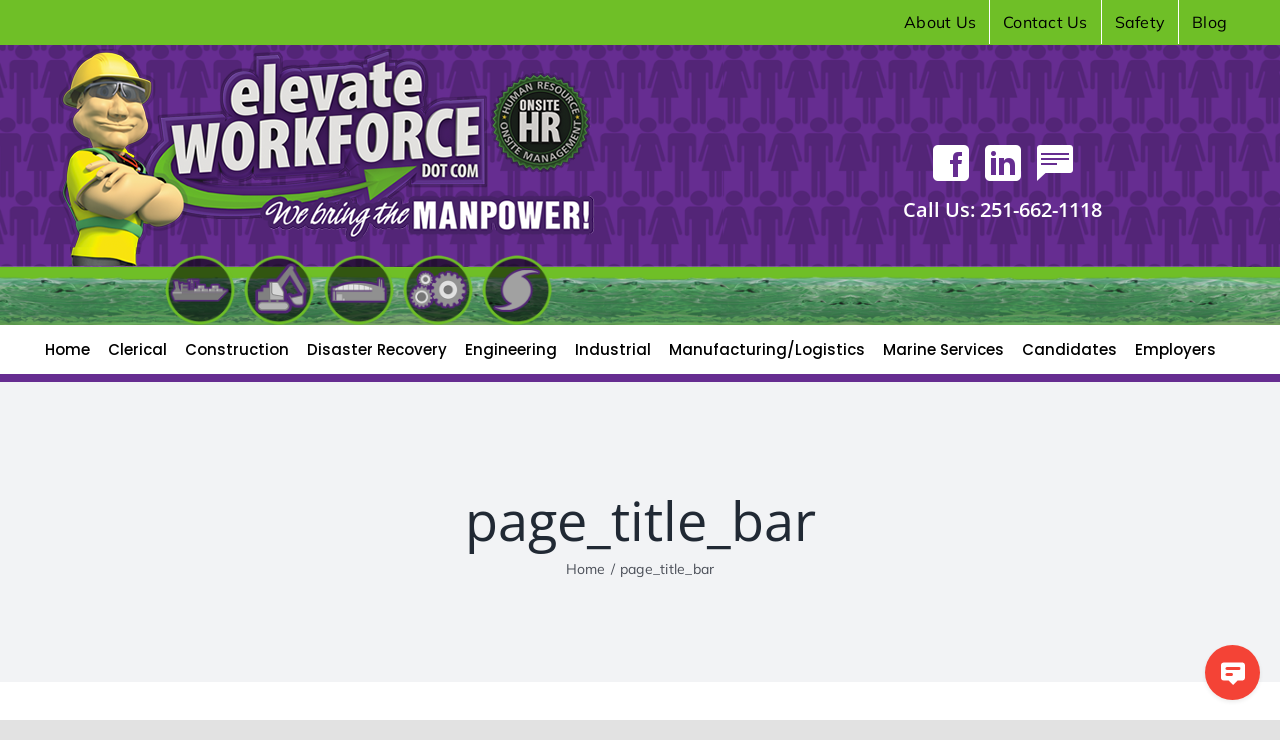

--- FILE ---
content_type: text/html; charset=utf-8
request_url: https://widget.whippy.co/?closeable=1&greeting=Hey%2C%20have%20a%20question%3F%20Text%20us%20and%20a%20team%20member%20will%20get%20back%20to%20you%20shortly.&metadata=%7B%22os%22%3A%22Mac%20OS%20X%22%2C%22browser%22%3A%22Chrome%22%2C%22time_zone%22%3A%22UTC%22%2C%22current_url%22%3A%22https%3A%2F%2Felevateworkforce.com%2Ffusion_tb_category%2Fpage_title_bar%2F%22%2C%22host%22%3A%22elevateworkforce.com%22%2C%22pathname%22%3A%22%2Ffusion_tb_category%2Fpage_title_bar%2F%22%2C%22browser_version%22%3A%22131%22%2C%22screen_height%22%3A720%2C%22screen_width%22%3A1280%2C%22search_engine%22%3Anull%2C%22lib%22%3A%22web%22%2C%22insert_id%22%3A%2208vrk8zd9xlw12gf%22%2C%22time%22%3A1768853844.183%7D&organizationId=d1db522a-32d1-4a83-8fc5-934c70a9a6f2&organizationName=Elevate%20Workforce%20Inc&position=right&primaryColor=%23f44336&showWidget=true
body_size: 874
content:
<!DOCTYPE html><html lang="en"><head><meta charSet="utf-8"/><title>Welcome</title><link rel="icon" href="/favicon.ico"/><base target="_parent _blank"/><meta name="viewport" content="initial-scale=1.0, width=device-width"/><meta name="next-head-count" content="5"/><link rel="preload" href="/_next/static/css/27d177a30947857b.css" as="style"/><link rel="stylesheet" href="/_next/static/css/27d177a30947857b.css" data-n-g=""/><noscript data-n-css=""></noscript><script defer="" nomodule="" src="/_next/static/chunks/polyfills-c67a75d1b6f99dc8.js"></script><script src="/_next/static/chunks/webpack-87b3a303122f2f0d.js" defer=""></script><script src="/_next/static/chunks/framework-2c79e2a64abdb08b.js" defer=""></script><script src="/_next/static/chunks/main-b24d8a9e8ea64647.js" defer=""></script><script src="/_next/static/chunks/pages/_app-2ddf65715eee6393.js" defer=""></script><script src="/_next/static/chunks/626-7252da12e68c4680.js" defer=""></script><script src="/_next/static/chunks/pages/index-a3261ef19f649b6a.js" defer=""></script><script src="/_next/static/8ASQA795ME-39KzMF9maS/_buildManifest.js" defer=""></script><script src="/_next/static/8ASQA795ME-39KzMF9maS/_ssgManifest.js" defer=""></script></head><body><div id="__next"></div><script id="__NEXT_DATA__" type="application/json">{"props":{"pageProps":{"translation":{"common":{"footer":"Powered By"},"page_1":{"title":"Welcome!","subtitle":"We look forward to hearing from you"},"page_2":{"title":"Welcome!","subtitle":"We look forward to hearing from you"},"page_3":{"title":"Message Sent!","subtitle":"Continue your conversation via SMS"},"search":{"address":"Search Address or Zip Code"},"sms":{"message_1":"Enter your information, and our team will message you back shortly.","message_2":"Thanks for your message. A member of our team will contact you shortly."},"form":{"nameLabel":"Full Name","nameError":"Name is too short","phoneLabel":"Mobile Phone Number","phoneError":"Phone number is invalid","messageLabel":"Message","messageError":"Message is too short","submitText":"Submit","userAgreement":"By submitting you agree to receive text messages at the number provided and you accept our terms and conditions."}}},"__N_SSG":true},"page":"/","query":{},"buildId":"8ASQA795ME-39KzMF9maS","isFallback":false,"gsp":true,"locale":"en","locales":["en","fr","es"],"defaultLocale":"en","scriptLoader":[]}</script></body></html>